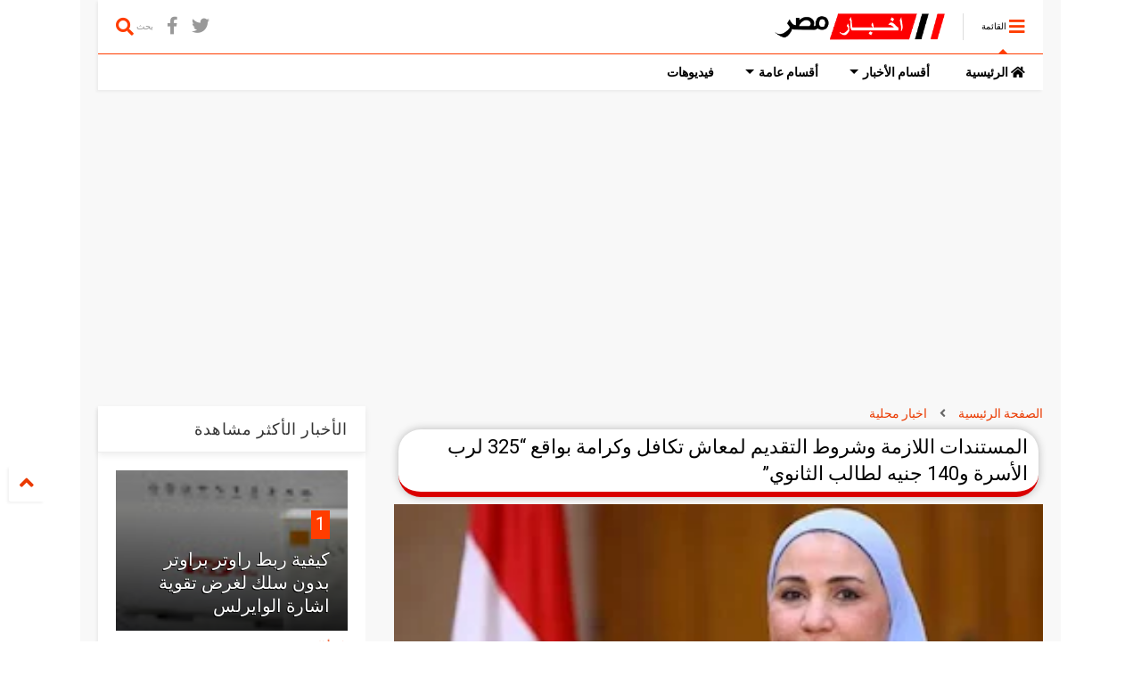

--- FILE ---
content_type: text/html; charset=utf-8
request_url: https://www.google.com/recaptcha/api2/aframe
body_size: 267
content:
<!DOCTYPE HTML><html><head><meta http-equiv="content-type" content="text/html; charset=UTF-8"></head><body><script nonce="ANhJnItEkQCm4fq1idRHgg">/** Anti-fraud and anti-abuse applications only. See google.com/recaptcha */ try{var clients={'sodar':'https://pagead2.googlesyndication.com/pagead/sodar?'};window.addEventListener("message",function(a){try{if(a.source===window.parent){var b=JSON.parse(a.data);var c=clients[b['id']];if(c){var d=document.createElement('img');d.src=c+b['params']+'&rc='+(localStorage.getItem("rc::a")?sessionStorage.getItem("rc::b"):"");window.document.body.appendChild(d);sessionStorage.setItem("rc::e",parseInt(sessionStorage.getItem("rc::e")||0)+1);localStorage.setItem("rc::h",'1767492971043');}}}catch(b){}});window.parent.postMessage("_grecaptcha_ready", "*");}catch(b){}</script></body></html>

--- FILE ---
content_type: text/plain
request_url: https://www.google-analytics.com/j/collect?v=1&_v=j102&a=1324098620&t=pageview&_s=1&dl=https%3A%2F%2Fwww.misrnews.online%2F2020%2F05%2F325-140.html&ul=en-us%40posix&dt=%D8%A7%D9%84%D9%85%D8%B3%D8%AA%D9%86%D8%AF%D8%A7%D8%AA%20%D8%A7%D9%84%D9%84%D8%A7%D8%B2%D9%85%D8%A9%20%D9%88%D8%B4%D8%B1%D9%88%D8%B7%20%D8%A7%D9%84%D8%AA%D9%82%D8%AF%D9%8A%D9%85%20%D9%84%D9%85%D8%B9%D8%A7%D8%B4%20%D8%AA%D9%83%D8%A7%D9%81%D9%84%20%D9%88%D9%83%D8%B1%D8%A7%D9%85%D8%A9%20%D8%A8%D9%88%D8%A7%D9%82%D8%B9%20%E2%80%9C325%20%D9%84%D8%B1%D8%A8%20%D8%A7%D9%84%D8%A3%D8%B3%D8%B1%D8%A9%20%D9%88140%20%D8%AC%D9%86%D9%8A%D9%87%20%D9%84%D8%B7%D8%A7%D9%84%D8%A8%20%D8%A7%D9%84%D8%AB%D8%A7%D9%86%D9%88%D9%8A%E2%80%9D%20%7C%20%D8%A7%D8%AE%D8%A8%D8%A7%D8%B1%20%D9%85%D8%B5%D8%B1&sr=1280x720&vp=1280x720&_u=IEBAAEABAAAAACAAI~&jid=1725147440&gjid=1598923502&cid=1745567905.1767492969&tid=UA-82223360-1&_gid=950318371.1767492969&_r=1&_slc=1&z=837102202
body_size: -451
content:
2,cG-H43JKM00CT

--- FILE ---
content_type: application/javascript; charset=utf-8
request_url: https://fundingchoicesmessages.google.com/f/AGSKWxXK_iTgz-YUO4D7YXeAn4oVi1sWvIdRymlDbV1LYWfzgEKzeH1MAfNu_qVMY7Gwpz7atLNbG9uzOrFaDCgTMtxPuOJnkjWPRxSIbB7SePeHgsVHlIRrmf3HAGSek9d_g-3yjt7y9lndCFdy2qFxA4e0lS1zjHg63PL_UdYo3VG75f0QfSmlvsneM_US/_/adv/mjx./banner_file.php?/ads-screen./ad-loading.-ads-manager/
body_size: -1288
content:
window['e36c7b5c-a4d4-4f71-9330-fa388078b6a9'] = true;